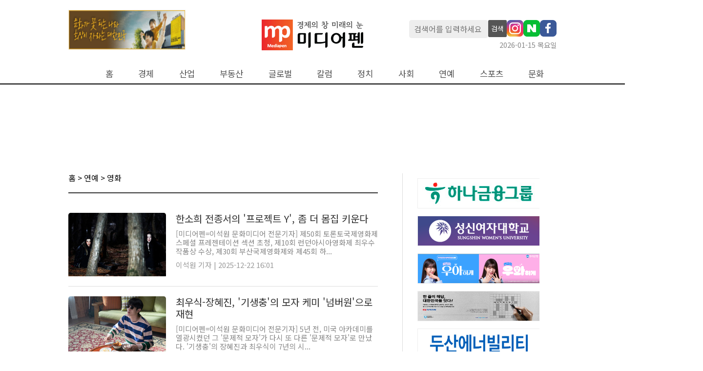

--- FILE ---
content_type: text/html; charset=UTF-8
request_url: https://www.mediapen.com/news/lists/?cate_cd2=44033&menu=13&page=5
body_size: 41214
content:
<!doctype html>
<html lang="ko">
<html>
<head>

<!-- Google Tag Manager -->
<script>(function(w,d,s,l,i){w[l]=w[l]||[];w[l].push({'gtm.start':
new Date().getTime(),event:'gtm.js'});var f=d.getElementsByTagName(s)[0],
j=d.createElement(s),dl=l!='dataLayer'?'&l='+l:'';j.async=true;j.src=
'https://www.googletagmanager.com/gtm.js?id='+i+dl;f.parentNode.insertBefore(j,f);
})(window,document,'script','dataLayer','GTM-TM44XFG');</script>
<!-- End Google Tag Manager -->

  <meta charset="UTF-8">
  <meta http-equiv="X-UA-Compatible" content="IE=edge">
  <meta name="viewport" content="width=device-width, initial-scale=1.0">
  <title>미디어펜</title>

  <link rel='shortcut icon' href="https://image.mediapen.com/common/mediapen_favicon.ico">
  
  <link href="https://fonts.googleapis.com/css2?family=Noto+Sans+KR:wght@300;400;700;900&display=swap" rel="stylesheet">
  <link rel="stylesheet" media="all" href="/css/reset.css">
  <link rel="stylesheet" media="all" href="/css/mppc.css?v=11">
  <!-- <script src="/js/jquery.min.js"></script> -->
  <script src="https://www.mediapen.com/js/common.js"></script>

  <script type="application/ld+json">
  {
   "@context": "http://schema.org",
   "@type": "Organization",
   "name": "미디어펜",
   "url": "https://mediapen.com",
   "sameAs": [      
     "https://mobile.twitter.com/mediapen_",
     "https://www.youtube.com/c/%EB%AF%B8%ED%8E%9CCAR",   
   ]
  }
  </script>
  <script async src="//get.optad360.io/sf/fefb0686-f425-4916-8db8-0fe6ed904262/plugin.min.js"></script>

  <script async src="https://securepubads.g.doubleclick.net/tag/js/gpt.js"></script>
  <script>
    window.googletag = window.googletag || {cmd: []};
    googletag.cmd.push(function() {
      googletag.defineSlot('/22723418635/mediapen.com/mediapen_article_pc_top_720x90', [720, 90], 'div-gpt-ad-1729750912725-0').addService(googletag.pubads());
      googletag.defineSlot('/22723418635/mediapen.com/mediapen_skyscraper_left_160x600', [160, 600], 'div-gpt-ad-1729750998358-0').addService(googletag.pubads());
      googletag.defineSlot('/22723418635/mediapen.com/mediapen_skyscraper_right_160x600', [160, 600], 'div-gpt-ad-1729751209381-0').addService(googletag.pubads());
      googletag.defineSlot('/22723418635/mediapen.com/mediapen_article_pc_right_250x250', [250, 250], 'div-gpt-ad-1729751278533-0').addService(googletag.pubads());
      googletag.defineSlot('/22723418635/mediapen.com/mediapen_article_pc_down_970x250', [970, 250], 'div-gpt-ad-1729751348768-0').addService(googletag.pubads());
      googletag.pubads().enableSingleRequest();
      googletag.pubads().collapseEmptyDivs();
      googletag.pubads().setCentering(true);
      googletag.pubads().setPublisherProvidedId();
      googletag.enableServices();

    });
  </script><script type="text/javascript"></script>
  
</head>
<body style="background-color: var(--main-bg-color);">

<!-- Google Tag Manager (noscript) -->
<noscript><iframe src="https://www.googletagmanager.com/ns.html?id=GTM-TM44XFG"
height="0" width="0" style="display:none;visibility:hidden"></iframe></noscript>
<!-- End Google Tag Manager (noscript) -->

<div id="wrap" style="overflow: hidden; min-width: 1000px">

<header id="header">
  <!-- log / search -->
  <div class="menu-wrap">
    
    <div class="logo-wrap">
      <div>
        <div class="banner-main-b-2" style="width: 242px;">
          <iframe src="/banner/load/main_top_left_v" frameborder="0" style="width:242px;" onload="autoresize(this)" scrolling="no"></iframe>
        </div>
      </div>
      <div>        
        <a href="/"><img src="https://image.mediapen.com/pc/mp_logo.jpg"></a>
      </div>
      <div>
        <div class="search-box-sns-warp">
          <input type="text" class="f1 search-box" id="searchBox" name="searchBox" placeholder="검색어를 입력하세요"  onkeydown="if(event.keyCode==13){SearchCheck();}">
          <button class="search-btn" onclick="SearchCheck();">검색</button>          
          <a href="https://www.instagram.com/mediapen.official/" target="_blank"><img src="https://image.mediapen.com/common/mp_instargram.png"></a>
          <a href="https://newsstand.naver.com/?list=&pcode=809" target="_blank"><img src="https://image.mediapen.com/common/mp_naver.png"></a>
          <a href="https://www.facebook.com/search/top?q=%EB%AF%B8%EB%94%94%EC%96%B4%ED%8E%9C" target="_blank"><img src="https://image.mediapen.com/common/facebook_pc.png"></a>
        </div>
        <div class="current-date-wrap">
          <span class="black50 f0-9">2026-01-15 목요일</span>
        </div>
      </div>
    </div>

    <nav class="menu-warp">
      <div style="width: 50px"></div>
      <ul class="menu-items">
        <li id="home" class="menu-on" onmouseover="menuOver(this)" onmouseout="menuOut(this)"><a href="/">홈</a></li>
        <li id="m1" onmouseover="menuOver(this)" onmouseout="menuOut(this)"  menu-sub="on">
          <a href="/news/lists/?menu=m1&cate_cd2=40025">경제</a>
          <ul class="tmenu_sub_ul" style="margin-left: -20px;">
            <li class="sub"><a href="/news/lists/?menu=m1&cate_cd2=40025">경제일반</a></li>
            <li class="sub"><a href="/news/lists/?menu=m1&cate_cd2=40020">금융</a></li>
            <li class="sub"><a href="/news/lists/?menu=m1&cate_cd2=40019">증권</a></li> 
          </ul>      
        </li>
        <li id="m3" onmouseover="menuOver(this)"  onmouseleave="menuOut(this)" menu-sub="on">
          <a href="/news/lists?cate_cd2=40021&menu=m3">산업</a>
          <ul class="tmenu_sub_ul" style="margin-left: -160px;">
            <li class="sub"><a href="/news/lists/?menu=m3&cate_cd2=40017">자동차/항공</a></li>
            <li class="sub"><a href="/news/lists/?menu=m3&cate_cd2=40030">조선/철강</a></li>
            <li class="sub"><a href="/news/lists/?menu=m3&cate_cd2=44030">화학/에너지</a></li> 
            <li class="sub"><a href="/news/lists/?menu=m3&cate_cd2=44051">제약/바이오</a></li> 
            <li class="sub"><a href="/news/lists/?menu=m3&cate_cd2=44052">중기</a></li>
            <li class="sub"><a href="/news/lists/?menu=m3&cate_cd2=40026">전자</a></li>
            <li class="sub"><a href="/news/lists/?menu=m3&cate_cd2=40024">게임</a></li>
            <li class="sub"><a href="/news/lists/?menu=m3&cate_cd2=44032">유통</a></li>
          </ul>      
        </li>
        <li id="m8" onmouseover="menuOver(this)"  onmouseleave="menuOut(this)"><a href="/news/lists/?menu=m8&cate_cd2=40028">부동산</a></li>
        <li id="m15" onmouseover="menuOver(this)"  onmouseleave="menuOut(this)"><a href="/news/lists/?menu=m15&cate_cd1=130">글로벌</a></li>
        <li id="m9" onmouseover="menuOver(this)"  onmouseleave="menuOut(this)"><a href="/news/lists/?cate_cd1=123&menu=m9">칼럼</a></li>
        <li id="m10" onmouseover="menuOver(this)" onmouseleave="menuOut(this)"><a href="/news/lists/?cate_cd1=121&menu=m10">정치</a></li>
        <li id="m11" onmouseover="menuOver(this)" onmouseleave="menuOut(this)"><a href="/news/lists/?cate_cd1=122&menu=m11">사회</a></li>
        <li id="m12" onmouseover="menuOver(this)" onmouseleave="menuOut(this)"  menu-sub="on">
          <a href="/news/lists/?cate_cd1=125&menu=m12">연예</a>
          <ul class="tmenu_sub_ul" style="margin-left: -25px;">
            <li class="sub nobr"><a href="/news/lists/?cate_cd1=125&menu=m12">최신</a></li>
            <li class="sub"><a href="/news/lists/?cate_cd2=44033&menu=m12">영화</a></li>
            <li class="sub"><a href="/news/lists/?cate_cd2=44034&menu=m12">연예</a></li>
          </ul>
        </li>
        <li id="m13" onmouseover="menuOver(this)" onmouseout="menuOut(this)"  menu-sub="on">
          <a href="/news/lists/?cate_cd1=132&menu=m13">스포츠</a>
          <ul class="tmenu_sub_ul" style="margin-left: -100px;">
            <li class="sub"><a href="/news/lists/?cate_cd2=44048&menu=m13">스포츠종합</a></li>
            <li class="sub"><a href="/news/lists/?cate_cd2=44035&menu=m13">축구</a></li>
            <li class="sub"><a href="/news/lists/?cate_cd2=44044&menu=m13">야구</a></li>
            <li class="sub"><a href="/news/lists/?cate_cd2=44046&menu=m13">골프</a></li>
            <li class="sub"><a href="/news/lists/?cate_cd2=44037&menu=m13">여행</a></li>
          </ul>
        </li>
        <li id="m14" onmouseover="menuOver(this)" onmouseout="menuOut(this)"><a href="/news/lists/?cate_cd1=127&menu=m14">문화</a></li>
        <!-- <li id="m15" onmouseover="menuOver(this)" onmouseout="menuOut(this)"><a href="/news/lists/?cate_cd2=44045&menu=m15">기업PR</a></li> -->
      </ul>
    </nav>
  </div>
  <!-- log / search -->
</header>

<style>
.tmenu_sub_ul {
  position: absolute; 
  top: 165px;  
  display: flex; 
  visibility: hidden; 
  padding-top: 15px; 
  height: 50px;
  z-index: 99999;
}
.tmenu_sub_ul li {
  margin-right: 10px;
}
.tmenu_sub_ul li a {
  font-size:  14px !important;
  color: gray;
}
</style>

<script>  
//검색어 입력 확인
function SearchCheck() {  
  const searchBox = document.getElementById("searchBox");
  if(searchBox.value == "") {
    alert("검색어를 입력하세요.");
    searchBox.focus();
    return;
  } 
  
  if(searchBox.value.length < 2) {
    alert("검색어는 2자 이상 입력하세요.");
    searchBox.focus();
    return;
  }

  document.location.href="/news/lists?sc_word="+ encodeURI(searchBox.value);
}
</script>
<div class="container">
  <div class="container-wrap" style="padding-top: 40px;">

    <!-- 1번 -->
    <div class="text-center">
      <div class="iwm_ba" data-ad="{'id':'9CCCF4DB'}" style="display:inline-block;width:728px;height:90px;"></div>
      <script type="text/javascript" src="//cdn.interworksmedia.co.kr/js/tm/ba/latest/ba.js" async></script>
    </div>

    <div class="article-warp">
      <div class="article-content text-center">
        <div>

          <div class="article-top pb-20">
                          <div style="text-align: left; font-size: 16px">홈 > 연예 > 영화</div>
            
          </div>

          <div style="padding-top: 20px">
            
                <div class="news-lists">
                                      <div class="news-lists-img-warp">
                      <a href="/news/view/1068531"><img src="https://image.mediapen.com/news/202512/news_1068531_1766386787_c.jpg"></a>
                    </div>
                                    <div class="news-lists-content-warp">
                    <div class="news-lists-title">
                      <a href="/news/view/1068531">한소희 전종서의 '프로젝트 Y', 좀 더 몸집 키운다</a>
                    </div>
                    <p class="news-lists-content">
                      <a href="/news/view/1068531">[미디어펜=이석원 문화미디어 전문기자] 제50회 토론토국제영화제 스페셜 프레젠테이션 섹션 초청, 제10회 런던아시아영화제 최우수 작품상 수상, 제30회 부산국제영화제와 제45회 하...</a>
                    </p>
                    <div class="news-lists-write-dt">
                      이석원 기자 |
                      2025-12-22 16:01                    </div>
                  </div>
                </div>
              
                <div class="news-lists">
                                      <div class="news-lists-img-warp">
                      <a href="/news/view/1068313"><img src="https://image.mediapen.com/news/202512/news_1068313_1766366749_c.jpg"></a>
                    </div>
                                    <div class="news-lists-content-warp">
                    <div class="news-lists-title">
                      <a href="/news/view/1068313">최우식-장혜진, '기생충'의 모자 케미 '넘버원'으로 재현</a>
                    </div>
                    <p class="news-lists-content">
                      <a href="/news/view/1068313">[미디어펜=이석원 문화미디어 전문기자] 5년 전, 미국 아카데미를 열광시켰던 그 '문제적 모자'가 다시 또 다른 '문제적 모자'로 만났다. '기생충'의 장혜진과 최우식이 7년의 시...</a>
                    </p>
                    <div class="news-lists-write-dt">
                      이석원 기자 |
                      2025-12-22 10:27                    </div>
                  </div>
                </div>
              
                <div class="news-lists">
                                      <div class="news-lists-img-warp">
                      <a href="/news/view/1068276"><img src="https://image.mediapen.com/news/202512/news_1068276_1766362705_c.jpg"></a>
                    </div>
                                    <div class="news-lists-content-warp">
                    <div class="news-lists-title">
                      <a href="/news/view/1068276">'아바타 3' 개봉 첫 주 170만 박스오피스 1위, 그러나…</a>
                    </div>
                    <p class="news-lists-content">
                      <a href="/news/view/1068276">[미디어펜=이석원 문화미디어 전문기자] 지난 17일 세계 최초로 한국에서 개봉한 제임스 카메론 감독의 영화 '아바타: 불과 재'(이하 '아바타 3')가 개봉 닷새 만에 174만 명...</a>
                    </p>
                    <div class="news-lists-write-dt">
                      이석원 기자 |
                      2025-12-22 09:19                    </div>
                  </div>
                </div>
              
                <div class="news-lists">
                                      <div class="news-lists-img-warp">
                      <a href="/news/view/1068143"><img src="https://image.mediapen.com/news/202512/news_1068143_1766201185_c.jpg"></a>
                    </div>
                                    <div class="news-lists-content-warp">
                    <div class="news-lists-title">
                      <a href="/news/view/1068143">'아바타: 불과 재' 4일 차 100만 돌파…사전 예매량 80만 육박</a>
                    </div>
                    <p class="news-lists-content">
                      <a href="/news/view/1068143">[미디어펜=김민서 기자] 영화 '아바타: 불과 재'가 100만 관객을 돌파했다.20일 영화관입장권 통합전산망에 따르면 '아바타: 불과 재'는 이날 오전 6시 기준 102만 4258...</a>
                    </p>
                    <div class="news-lists-write-dt">
                      김민서 기자 |
                      2025-12-20 13:05                    </div>
                  </div>
                </div>
              
                <div class="news-lists">
                                      <div class="news-lists-img-warp">
                      <a href="/news/view/1068019"><img src="https://image.mediapen.com/news/202512/news_1068019_1766130322_c.jpg"></a>
                    </div>
                                    <div class="news-lists-content-warp">
                    <div class="news-lists-title">
                      <a href="/news/view/1068019">‘빈 필 신년음악회’, 내년 1월 1일 메가박스 생중계</a>
                    </div>
                    <p class="news-lists-content">
                      <a href="/news/view/1068019">[미디어펜=이석원 문화미디어 전문기자] 전세계 클래식 팬들의 영원한 버킷리스트 중 하나는 오스트리아 빈에서 열리는 빈 필하모닉 오케스트라의 신년음악회에 당첨되는 것. 그러나 워낙 ...</a>
                    </p>
                    <div class="news-lists-write-dt">
                      이석원 기자 |
                      2025-12-19 16:46                    </div>
                  </div>
                </div>
              
                <div class="news-lists">
                                      <div class="news-lists-img-warp">
                      <a href="/news/view/1067863"><img src="https://image.mediapen.com/news/202512/news_1067863_1766111186_c.jpg"></a>
                    </div>
                                    <div class="news-lists-content-warp">
                    <div class="news-lists-title">
                      <a href="/news/view/1067863">크리스마스 이브 커플 추영우-신시아, "사랑스럽다"</a>
                    </div>
                    <p class="news-lists-content">
                      <a href="/news/view/1067863">[미디어펜=이석원 문화미디어 전문기자] 오는 크리스마스 이브에 애틋하고 감미롭고 오랜 기억 속에서 머물기를 바라며 개봉하는 영화 '오늘 밤, 세계에서 이 사랑이 사라진다 해도'의 ...</a>
                    </p>
                    <div class="news-lists-write-dt">
                      이석원 기자 |
                      2025-12-19 11:31                    </div>
                  </div>
                </div>
              
                <div class="news-lists">
                                      <div class="news-lists-img-warp">
                      <a href="/news/view/1067854"><img src="https://image.mediapen.com/news/202512/news_1067854_1766109450_c.jpg"></a>
                    </div>
                                    <div class="news-lists-content-warp">
                    <div class="news-lists-title">
                      <a href="/news/view/1067854">'살인자ㅇ난감' 이창희 감독, 정의 대한 갈망 현재진행형</a>
                    </div>
                    <p class="news-lists-content">
                      <a href="/news/view/1067854">[미디어펜=이석원 문화미디어 전문기자] 넷플릭스 시리즈 '살인자ㅇ난감' 이창희 감독의 글로벌 프로젝트로 론칭부터 화제를 모은 영화 '판결'이 새해 1월 29일(목) 개봉일을 확정했...</a>
                    </p>
                    <div class="news-lists-write-dt">
                      이석원 기자 |
                      2025-12-19 10:59                    </div>
                  </div>
                </div>
              
                <div class="news-lists">
                                      <div class="news-lists-img-warp">
                      <a href="/news/view/1067833"><img src="https://image.mediapen.com/news/202512/news_1067833_1766107343_c.jpg"></a>
                    </div>
                                    <div class="news-lists-content-warp">
                    <div class="news-lists-title">
                      <a href="/news/view/1067833">MZ들은 25년 전 영화 '화양연화'에 왜 열광할까</a>
                    </div>
                    <p class="news-lists-content">
                      <a href="/news/view/1067833">[미디어펜=이석원 문화미디어 전문기자] 1990년대부터 2000년대 초반에 제작된 왕가위 감독의 작품들은 지난 2021년 리마스터링 재개봉을 통해 다시 한번 주목받으며 2030 세...</a>
                    </p>
                    <div class="news-lists-write-dt">
                      이석원 기자 |
                      2025-12-19 10:25                    </div>
                  </div>
                </div>
              
                <div class="news-lists">
                                      <div class="news-lists-img-warp">
                      <a href="/news/view/1067816"><img src="https://image.mediapen.com/news/202512/news_1067816_1766106332_c.jpg"></a>
                    </div>
                                    <div class="news-lists-content-warp">
                    <div class="news-lists-title">
                      <a href="/news/view/1067816">박지환, '코미디의 제왕' 향한 유의미한 한 걸음 더</a>
                    </div>
                    <p class="news-lists-content">
                      <a href="/news/view/1067816">[미디어펜=이석원 문화미디어 전문기자] 이쯤되면 '코미디의 제왕'을 향한 과감한 욕심도 현실적이다. 한국 영화계에서 박지환이 지니는 유의미한 도전이 환영받고 있는 것이다.내년 1월...</a>
                    </p>
                    <div class="news-lists-write-dt">
                      이석원 기자 |
                      2025-12-19 10:06                    </div>
                  </div>
                </div>
              
                <div class="news-lists">
                                      <div class="news-lists-img-warp">
                      <a href="/news/view/1067798"><img src="https://image.mediapen.com/news/202512/news_1067798_1766105199_c.jpg"></a>
                    </div>
                                    <div class="news-lists-content-warp">
                    <div class="news-lists-title">
                      <a href="/news/view/1067798">2029년부터 아카데미 시상식 생중계, 유튜브로 본다</a>
                    </div>
                    <p class="news-lists-content">
                      <a href="/news/view/1067798">[미디어펜=이석원 문화미디어 전문기자] 오는 2029년부터는 미국 아카데미 시상식을 지상파 방송이 아닌 유튜브에서 독점 생중계한다. 이에 따라 국내에서도 특정 방송사가 아닌 유튜브...</a>
                    </p>
                    <div class="news-lists-write-dt">
                      이석원 기자 |
                      2025-12-19 09:47                    </div>
                  </div>
                </div>
              
                <div class="news-lists">
                                      <div class="news-lists-img-warp">
                      <a href="/news/view/1067774"><img src="https://image.mediapen.com/news/202512/news_1067774_1766049708_c.jpg"></a>
                    </div>
                                    <div class="news-lists-content-warp">
                    <div class="news-lists-title">
                      <a href="/news/view/1067774">뮤지션 그레이(GRAY), '프로젝트 Y' 음악감독 참여</a>
                    </div>
                    <p class="news-lists-content">
                      <a href="/news/view/1067774">[미디어펜=이석원 문화미디어 전문기자] 한소희·전종서 주연의 범죄 엔터테이닝 무비 '프로젝트 Y'에 힙합 뮤지션 겸 프로듀서 그레이가 음악감독으로 참여해 영화에 대한 기대를 한층 ...</a>
                    </p>
                    <div class="news-lists-write-dt">
                      이석원 기자 |
                      2025-12-18 18:22                    </div>
                  </div>
                </div>
              
                <div class="news-lists">
                                      <div class="news-lists-img-warp">
                      <a href="/news/view/1067762"><img src="https://image.mediapen.com/news/202512/news_1067762_1766048855_c.jpg"></a>
                    </div>
                                    <div class="news-lists-content-warp">
                    <div class="news-lists-title">
                      <a href="/news/view/1067762">현실이 된 우려 '아바타: 불과 재' 개봉 첫 날의 '숫자'</a>
                    </div>
                    <p class="news-lists-content">
                      <a href="/news/view/1067762">[미디어펜=이석원 문화미디어 전문기자] '그래도 설마?'했던 우려는 현실이 됐다. 영화사상 최고의 수익을 자랑하는 흥행 전설 '아바타'의 세 번째 시리즈, 한국에서 최초로 개봉한다...</a>
                    </p>
                    <div class="news-lists-write-dt">
                      이석원 기자 |
                      2025-12-18 18:08                    </div>
                  </div>
                </div>
              
                <div class="news-lists">
                                      <div class="news-lists-img-warp">
                      <a href="/news/view/1067757"><img src="https://image.mediapen.com/news/202512/news_1067757_1766046738_c.jpg"></a>
                    </div>
                                    <div class="news-lists-content-warp">
                    <div class="news-lists-title">
                      <a href="/news/view/1067757">'주토피아 2' 일본 애니 제치고 2025년 최고 흥행작</a>
                    </div>
                    <p class="news-lists-content">
                      <a href="/news/view/1067757">[미디어펜=이석원 문화미디어 전문기자] 3주 연속 박스오피스 1위를 기록하며 올겨울 극장가를 뜨겁게 달구고 있는 영화 '주토피아 2'가 개봉 23일 째인 18일 569만 관객을 동...</a>
                    </p>
                    <div class="news-lists-write-dt">
                      이석원 기자 |
                      2025-12-18 17:33                    </div>
                  </div>
                </div>
              
                <div class="news-lists">
                                      <div class="news-lists-img-warp">
                      <a href="/news/view/1067402"><img src="https://image.mediapen.com/news/202512/news_1067402_1765976162_c.jpg"></a>
                    </div>
                                    <div class="news-lists-content-warp">
                    <div class="news-lists-title">
                      <a href="/news/view/1067402">전설의 '천공의 성 라퓨타', 40년 만의 귀환</a>
                    </div>
                    <p class="news-lists-content">
                      <a href="/news/view/1067402">[미디어펜=이석원 문화미디어 전문기자] 세대를 넘어 비상하는 스튜디오 지브리의 명작 '천공의 성 라퓨타'가 오는 2026년 1월 21일 다시 돌아온다.스튜디오 지브리의 명작 '천공...</a>
                    </p>
                    <div class="news-lists-write-dt">
                      이석원 기자 |
                      2025-12-18 10:30                    </div>
                  </div>
                </div>
              
                <div class="news-lists">
                                      <div class="news-lists-img-warp">
                      <a href="/news/view/1067400"><img src="https://image.mediapen.com/news/202512/news_1067400_1765975269_c.jpg"></a>
                    </div>
                                    <div class="news-lists-content-warp">
                    <div class="news-lists-title">
                      <a href="/news/view/1067400">마블 사상 가장 강력하고 가장 섹시한 여전사 등장</a>
                    </div>
                    <p class="news-lists-content">
                      <a href="/news/view/1067400">[미디어펜=이석원 문화미디어 전문기자] 마블이 창조한 가장 강한 여전사 '레드 소냐'가 올 해의 마지막 날인 12월 31일 한국에 상륙한다.영화 '레드 소냐'가 12월 31일 개봉...</a>
                    </p>
                    <div class="news-lists-write-dt">
                      이석원 기자 |
                      2025-12-18 10:03                    </div>
                  </div>
                </div>
              
                <div class="news-lists">
                                      <div class="news-lists-img-warp">
                      <a href="/news/view/1067395"><img src="https://image.mediapen.com/news/202512/news_1067395_1765974555_c.jpg"></a>
                    </div>
                                    <div class="news-lists-content-warp">
                    <div class="news-lists-title">
                      <a href="/news/view/1067395">31살에 세상 떠난 고 강서하, 첫 주연 영화 베일 벗다</a>
                    </div>
                    <p class="news-lists-content">
                      <a href="/news/view/1067395">[미디어펜=이석원 문화미디어 전문기자] 겨우 31살의 나이에 위암으로 투병하다가 지난 7월 세상을 떠난 배우 고 강서하의 유작이자 첫 주연작이기도 한 '망내인: 얼굴 없는 살인자들...</a>
                    </p>
                    <div class="news-lists-write-dt">
                      이석원 기자 |
                      2025-12-18 09:45                    </div>
                  </div>
                </div>
              
                <div class="news-lists">
                                      <div class="news-lists-img-warp">
                      <a href="/news/view/1067393"><img src="https://image.mediapen.com/news/202512/news_1067393_1765973458_c.jpg"></a>
                    </div>
                                    <div class="news-lists-content-warp">
                    <div class="news-lists-title">
                      <a href="/news/view/1067393">추영우-신시아 커플, 올해 마지막과 내년 처음 같이 한다</a>
                    </div>
                    <p class="news-lists-content">
                      <a href="/news/view/1067393">[미디어펜=이석원 문화미디어 전문기자] 추영우와 신시아 커플이 올해의 마지막 날과 새해의 첫 날, 그들을 사랑하고 아끼는 사람들과 함께 한다.전 세계에서 130만 부 이상 판매된 ...</a>
                    </p>
                    <div class="news-lists-write-dt">
                      이석원 기자 |
                      2025-12-18 09:30                    </div>
                  </div>
                </div>
              
                <div class="news-lists">
                                      <div class="news-lists-img-warp">
                      <a href="/news/view/1067389"><img src="https://image.mediapen.com/news/202512/news_1067389_1765968254_c.jpg"></a>
                    </div>
                                    <div class="news-lists-content-warp">
                    <div class="news-lists-title">
                      <a href="/news/view/1067389">'윗집 사람들' 박스오피스 2위, 하정우는 실험이 아닌 영화를 만든다</a>
                    </div>
                    <p class="news-lists-content">
                      <a href="/news/view/1067389">[미디어펜=이석원 문화미디어 전문기자] 하정우 감독 주연의 영화 '윗집 사람들'이 지난 3일 개봉한 이후 박스오피스에서 고군분투 중이다. 할리우드와 일본의 영화 애니메이션이 강세를...</a>
                    </p>
                    <div class="news-lists-write-dt">
                      이석원 기자 |
                      2025-12-17 19:45                    </div>
                  </div>
                </div>
              
                <div class="news-lists">
                                      <div class="news-lists-img-warp">
                      <a href="/news/view/1067231"><img src="https://image.mediapen.com/news/202512/news_1067231_1765948518_c.jpg"></a>
                    </div>
                                    <div class="news-lists-content-warp">
                    <div class="news-lists-title">
                      <a href="/news/view/1067231">제21회 미쟝센단편영화제 수상작, 넷플릭스로 본다</a>
                    </div>
                    <p class="news-lists-content">
                      <a href="/news/view/1067231">[미디어펜=이석원 문화미디어 전문기자] 제21 미쟝센단편영화제 수상작과 더불어 집행위원 감독들의 작품이 넷플릭스에서 스트리밍 된다는 소식을 알리며 화제를 모으고 있다.4년 만에 재...</a>
                    </p>
                    <div class="news-lists-write-dt">
                      이석원 기자 |
                      2025-12-17 14:16                    </div>
                  </div>
                </div>
              
                <div class="news-lists">
                                      <div class="news-lists-img-warp">
                      <a href="/news/view/1067205"><img src="https://image.mediapen.com/news/202512/news_1067205_1765947436_c.jpg"></a>
                    </div>
                                    <div class="news-lists-content-warp">
                    <div class="news-lists-title">
                      <a href="/news/view/1067205">벼랑 끝에 선 한소희와 전종서, 그들을 지켜보는 김성철</a>
                    </div>
                    <p class="news-lists-content">
                      <a href="/news/view/1067205">[미디어펜=이석원 문화미디어 전문기자] 내년 1월 21일에 개봉하는 범죄 엔터테이닝 무비 '프로젝트 Y'가 매력적인 캐릭터들의 관계성이 돋보이는 사진들을 공개했다.2026년을 열 ...</a>
                    </p>
                    <div class="news-lists-write-dt">
                      이석원 기자 |
                      2025-12-17 13:58                    </div>
                  </div>
                </div>
                        </div>

          <style type="text/css">
            .paging_wrap {
              width: 100%;
              text-align: center;
              margin-bottom: 50px;
              margin-top: 30px
            }

            .paging {
              list-style-type: none
            }

            .paging li {
              display: inline;
              padding: 5px 12px;
              font-size: 15px;
            }

            .paging .sel_on a {
              font-weight: bold;
              color: red;
            }
          </style>
          <div class="paging_wrap">
            <ul class='paging'><li><a href='/news/lists/?cate_cd2=44033&menu=13&page=4'>◀</a></li><li class=''><a href='/news/lists/?cate_cd2=44033&menu=13&page=1'>1</a></li><li class=''><a href='/news/lists/?cate_cd2=44033&menu=13&page=2'>2</a></li><li class=''><a href='/news/lists/?cate_cd2=44033&menu=13&page=3'>3</a></li><li class=''><a href='/news/lists/?cate_cd2=44033&menu=13&page=4'>4</a></li><li class='sel_on'><a href='/news/lists/?cate_cd2=44033&menu=13&page=5'>5</a></li><li class=''><a href='/news/lists/?cate_cd2=44033&menu=13&page=6'>6</a></li><li class=''><a href='/news/lists/?cate_cd2=44033&menu=13&page=7'>7</a></li><li class=''><a href='/news/lists/?cate_cd2=44033&menu=13&page=8'>8</a></li><li class=''><a href='/news/lists/?cate_cd2=44033&menu=13&page=9'>9</a></li><li class=''><a href='/news/lists/?cate_cd2=44033&menu=13&page=10'>10</a></li><li><a href='/news/lists/?cate_cd2=44033&menu=13&page=6'>▶</a></li></ul>          </div>

        </div>

      </div>

      <!-- right -->
      <div class="article-side-right">
        
<div id="Rside" style="width: 250px">

    <div style="height: 10px"></div>

    <!-- S : 상세페이지 오른쪽 배너 -->
    <iframe src="/banner/load/view_right_v" id="iframe_test" frameborder="0" onload="autoresize(this)" style="width:250px" scrolling="no"></iframe>
    <script type="text/javascript">
    // Firefox worked fine. Internet Explorer shows scrollbar because of frameborder
    function autoresize(obj)
    {
        if(obj == null){
            return false;
        }

        (obj).height = '0'
        var iframeheight = (obj).contentWindow.document.body.scrollHeight;
        (obj).height = iframeheight + 15;
    }
    </script>
    <!-- E : 상세페이지 오른쪽 배너 -->

    <!-- 8번 -->
    <!-- <script type="text/javascript" src="//tm.interworksmedia.co.kr/ads.js/1104E18C"></script> -->
    <script src="//adgrp1.ad4989.co.kr/cgi-bin/PelicanC.dll?impr?pageid=06X8&out=script"></script>
    <!-- 8번 -->

    <div style="height:10px"></div>

    <div id='div-gpt-ad-1729751278533-0' style='min-width: 250px; min-height: 250px;'>
      <script>
        googletag.cmd.push(function() { googletag.display('div-gpt-ad-1729751278533-0'); });
      </script>
    </div>
    
    
    <div style="height:10px"></div>

</div>      </div>

    </div>

    <div style="margin-top: 30px; padding-left: 70px;">
      <script type="text/javascript" src="//tm.interworksmedia.co.kr/ads.js/CE0111A5"></script>
    </div>

  </div>
</div>




<!-- S:좌측 날개 배너 -->
<div style="position:absolute; top:250px; left:50%; margin-left:-700px">
  <div class="iwm_ba" data-ad="{'id':'A5082518'}" style="display:inline-block;width:160px;height:600px;"></div>
  <script type="text/javascript" src="//cdn.interworksmedia.co.kr/js/tm/ba/latest/ba.js" async></script>
</div>
<!-- E:좌측 날개 배너 -->


<!-- S:우츠 날개 배너 -->
<div style="position:absolute; top:250px; left:50%; margin-left:500px">
  <div class="iwm_bip" data-ad="{'id':'206D3325'}" style="display:inline-block;width:300px;height:600px;"></div>
  <script type="text/javascript" src="//cdn.interworksmedia.co.kr/js/tm/bip/latest/bip.js" async></script>
</div>
<!-- E:우츠 날개 배너 -->

<script src="https://www.mediapen.com/js/common.js?v=2"></script><footer id="footer">

  <div class="footer-wrap">
    <div class="footer-logo">
      <img src="https://image.mediapen.com/pc/homepage/mp_logo_dn.gif">
    </div>  

    <div class="footer-infos black50">
      <div>
        <ul>
          <li><a href="/etc/company">회사소개</a></li>
          <li><a href="/etc/history">연혁</a></li>
          <li><a href="/etc/ad">광고·제휴문의</a></li>
          <li><a href="/etc/policy1">청소년보호정책</a></li>
          <li><a href="/etc/email">이메일무단수집거부</a></li>
          <li><a href="http://www.mediapen.com/etc/internet">디지털 뉴스콘텐츠 이용규칙</a></li>
        </ul>
      </div>  
      <div>
        <ul>
          <li>서울특별시 종로구 새문안로3길 30 세종로대우빌딩 복합동 508호</li>
          <li>전화번호: 02)6241-7700</li>
          <li>팩스: 02)6241-7708</li>
        </ul>
      </div>
      <div>
        <ul>
          <li>정기간행물ㆍ등록번호: 서울 아 00574</li>
          <li>등록일.발행일 2008.5.8</li>
        </ul>
      </div>
      <div>
        <ul>
          <li>발행인: 이의춘</li>
          <li>편집인&middot;편집국장: 김태균</li>
          <li>청소년보호책임자: 김사성</li>
        </ul>
      </div>
      <div>
        Copyright © 2013 미디어펜. All rights reserved.    
      </div>
    </div>

    <div class="footer-outlinks">
      <a href="https://www.kina.or.kr/" target="_blank"><img src="https://image.mediapen.com/pc/homepage/kinsin.png"></a>
      <a href="javascript:void('')" target="_blank"><img src="https://image.mediapen.com/common/pc_footer_right_v1.jpg"></a>            
      <a href="http://www.journalist.or.kr/" target="_blank"><img src="https://image.mediapen.com/pc/homepage/kgija.png"></a>
      
    </div>
  </div>

</footer>

</div>

<script type="text/javascript">
  const Mmenu = '13';

  const selmenu = document.querySelectorAll('.menu-items li');
  selmenu.forEach((item)=>{
    item.classList.remove('menu-on');
    if(Mmenu === item.getAttribute('id')) {
      item.classList.add('menu-on');
      if(item.querySelector('.tmenu_sub_ul')){
        item.querySelector('.tmenu_sub_ul').style.visibility = "visible";
      }
    }
  });

  let overMenu = '';
  function menuOver(param) {
    if(Mmenu === param.getAttribute("id")) { 
      if(param.querySelector('.tmenu_sub_ul')){
        param.querySelector('.tmenu_sub_ul').style.visibility = 'visible'; 
        return;
      }
    }
    if(overMenu !== param.getAttribute("id")) {
      overMenu = param;
      param.classList.add('menu-on');
      if(param.querySelector('.tmenu_sub_ul')) {
        param.querySelector('.tmenu_sub_ul').style.visibility = "visible";
        if(Mmenu && document.getElementById(Mmenu).querySelector('.tmenu_sub_ul')){
          document.getElementById(Mmenu).querySelector('.tmenu_sub_ul').style.visibility = "hidden";
        }
      }
    }
  }

  function menuOut(param) {
    if(Mmenu === param.getAttribute("id")) { return false;}
    param.classList.remove('menu-on');
    if(overMenu.querySelector('.tmenu_sub_ul')) {
      overMenu.querySelector('.tmenu_sub_ul').style.visibility = "hidden";
    }
    if(document.getElementById(Mmenu).querySelector('.tmenu_sub_ul')){
      document.getElementById(Mmenu).querySelector('.tmenu_sub_ul').style.visibility = "visible";
    }
  }

  const iipp = 'WEB1';
  console.log(iipp);
</script>


</body>
</htlm>

--- FILE ---
content_type: text/html; charset=utf-8
request_url: https://www.google.com/recaptcha/api2/aframe
body_size: 259
content:
<!DOCTYPE HTML><html><head><meta http-equiv="content-type" content="text/html; charset=UTF-8"></head><body><script nonce="brFwW1yX568gG3TnLPIulA">/** Anti-fraud and anti-abuse applications only. See google.com/recaptcha */ try{var clients={'sodar':'https://pagead2.googlesyndication.com/pagead/sodar?'};window.addEventListener("message",function(a){try{if(a.source===window.parent){var b=JSON.parse(a.data);var c=clients[b['id']];if(c){var d=document.createElement('img');d.src=c+b['params']+'&rc='+(localStorage.getItem("rc::a")?sessionStorage.getItem("rc::b"):"");window.document.body.appendChild(d);sessionStorage.setItem("rc::e",parseInt(sessionStorage.getItem("rc::e")||0)+1);localStorage.setItem("rc::h",'1768472435992');}}}catch(b){}});window.parent.postMessage("_grecaptcha_ready", "*");}catch(b){}</script></body></html>

--- FILE ---
content_type: application/x-javascript
request_url: https://ds2.interworksmedia.co.kr/RealMedia/ads/adstream_jx.ads/agency.mediapen_www.mediapen.com_NEWS_BA_970X250_BBTF/agency@x14
body_size: 483
content:
document.write ('<a href="https://ds2.interworksmedia.co.kr/RealMedia/ads/click_lx.ads/agency.mediapen_www.mediapen.com_NEWS_BA_970X250_BBTF/agency/1551979418/x14/default/empty.gif/45743175526d6c6f7632304143624b4c" target="_top"><img src="https://ds2.interworksmedia.co.kr/RealMedia/ads/Creatives/default/empty.gif"  width="1" height="1" alt="" BORDER=0 border="0"></a>');


--- FILE ---
content_type: application/x-javascript
request_url: https://ds2.interworksmedia.co.kr/RealMedia/ads/adstream_jx.ads/mediapen_www.mediapen.com_NEWS_BA_728X90_TATF/page@x17?_G99001
body_size: 473
content:
document.write ('<a href="https://ds2.interworksmedia.co.kr/RealMedia/ads/click_lx.ads/mediapen_www.mediapen.com_NEWS_BA_728X90_TATF/page/1759529638/x17/default/empty.gif/45743175526d6c6f7632344141386735" target="_top"><img src="https://ds2.interworksmedia.co.kr/RealMedia/ads/Creatives/default/empty.gif"  width="1" height="1" alt="" BORDER=0 border="0"></a>');


--- FILE ---
content_type: application/x-javascript
request_url: https://ds2.interworksmedia.co.kr/RealMedia/ads/adstream_jx.ads/mediapen_www.mediapen.com_NEWS_BA_160X600_LATF/page@x62?_G99001
body_size: 473
content:
document.write ('<a href="https://ds2.interworksmedia.co.kr/RealMedia/ads/click_lx.ads/mediapen_www.mediapen.com_NEWS_BA_160X600_LATF/page/296802628/x62/default/empty.gif/45743175526d6c6f7632344142724277" target="_top"><img src="https://ds2.interworksmedia.co.kr/RealMedia/ads/Creatives/default/empty.gif"  width="1" height="1" alt="" BORDER=0 border="0"></a>');


--- FILE ---
content_type: application/x-javascript
request_url: https://ds2.interworksmedia.co.kr/RealMedia/ads/adstream_jx.ads/mediapen_www.mediapen.com_NEWS_BIP_300X600_RATF/page@x95?_G99001
body_size: 473
content:
document.write ('<a href="https://ds2.interworksmedia.co.kr/RealMedia/ads/click_lx.ads/mediapen_www.mediapen.com_NEWS_BIP_300X600_RATF/page/63692489/x95/default/empty.gif/45743175526d6c6f76323441435a6d64" target="_top"><img src="https://ds2.interworksmedia.co.kr/RealMedia/ads/Creatives/default/empty.gif"  width="1" height="1" alt="" BORDER=0 border="0"></a>');


--- FILE ---
content_type: text/javascript; charset=utf-8
request_url: https://tm.interworksmedia.co.kr/ads.js/206D3325?pgURL=https%3A%2F%2Fwww.mediapen.com%2Fnews%2Flists%2F%3Fcate_cd2%3D44033%26menu%3D13%26page%3D5&r=1768472430021
body_size: 61
content:
document.write('<script src="//ds2.interworksmedia.co.kr/RealMedia/ads/adstream_jx.ads/mediapen_www.mediapen.com_NEWS_BIP_300X600_RATF/page@x95?_G99001"></script>');

--- FILE ---
content_type: text/javascript; charset=utf-8
request_url: https://tm.interworksmedia.co.kr/ads.js/A5082518?pgURL=https%3A%2F%2Fwww.mediapen.com%2Fnews%2Flists%2F%3Fcate_cd2%3D44033%26menu%3D13%26page%3D5&r=1768472429960
body_size: 59
content:
document.write('<script src="//ds2.interworksmedia.co.kr/RealMedia/ads/adstream_jx.ads/mediapen_www.mediapen.com_NEWS_BA_160X600_LATF/page@x62?_G99001"></script>');